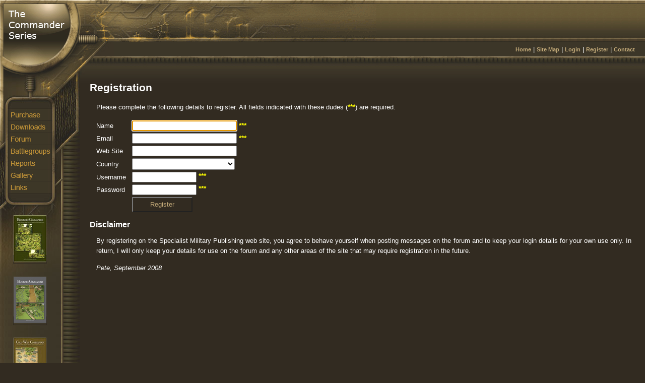

--- FILE ---
content_type: text/html; charset=utf-8
request_url: http://futurewar-commander.com/Content/Security/Register.aspx?ReturnUrl=%2FContent%2FSecurity%2FDefault.aspx%3FReturnUrl%3D%252FDefault.aspx
body_size: 5611
content:

<!DOCTYPE html PUBLIC "-//W3C//DTD XHTML 1.0 Transitional//EN" "http://www.w3.org/TR/xhtml1/DTD/xhtml1-transitional.dtd">
<html xmlns="http://www.w3.org/1999/xhtml" xml:lang="en" lang="en">
<head>
  
  <title> Register</title>

  
  <meta http-equiv="X-UA-Compatible" content="IE=Edge" />
  <meta name="description" content="Blitzkrieg Commander (WW2 1936-45), Cold War Commander (Modern 1946+) and Future War Commander (Future) Tabletop Wargame Rules" />
  <meta name="keywords" content="Wargames, Wargaming Rules, Fast Play Rules, Miniatures, WW2, World War II, World War Two, Cold War, Arab-Israeli War, Tabletop Wargaming, Blitzkrieg Commander, Cold War Commander, Future War Commander, BKC, CWC, FWC, World War II Miniatures Game, Warmaster, Warmaster WW2, Sci-Fi Rules" />
  <meta name="copyright" content="The Commander Series, 2025" />
  <meta name="author" content="Peter Andrew Jones" />
  <meta name="rating" content="general" />
  <meta name="robots" content="index,follow" />
  <meta name="robots" content="all" />
  <meta name="url" content="http://www.specialist-military-publishing.com/" />
  <meta http-equiv="Content-Language" content="en-GB" />
  <meta http-equiv="Expires" content="0" />
  <meta http-equiv="Last-Modified" content="0" />
  <meta http-equiv="Cache-Control" content="no-cache, must-revalidate" />
  <meta http-equiv="Content-Type" content="text/html; charset=utf-8" />
  <meta http-equiv="Window-Target" content="_top" />
  <script type="text/javascript"><!--
    if (top.location != self.location) top.location.replace(self.location);
  // --></script>
  <link rel="shortcut icon" href="/images/various/smp.ico" />

  <script type="text/javascript" src="/Scripts/Web.js"></script>
  <link rel="stylesheet" type="text/css" media="screen" href="/Styles/Screen.css" />
  <link rel="stylesheet" type="text/css" media="screen" href="/Styles/Screen-Dark.css" />
  <link rel="stylesheet" type="text/css" media="print" href="/Styles/Print.css" />
  
  
  <script type="text/javascript" src="/Scripts/Validation.js"></script>
  <script type="text/javascript" src="/Scripts/Security.js"></script>

</head>

<body>

  <form name="MainForm" method="post" action="./Register.aspx?ReturnUrl=%2fContent%2fSecurity%2fDefault.aspx%3fReturnUrl%3d%252FDefault.aspx" id="MainForm" onsubmit="return ValidateRegistration();">
<input type="hidden" name="__VIEWSTATE" id="__VIEWSTATE" value="SexD4Rp1vjCsyi95rl7hXp1rHk07pLiARyTlYV170TqWKUp/qTuEujz6B4Wy8OE831uVnX1BSaq3Jj8LlVmSc5lKdSQ=" />


<script src="/ScriptResource.axd?d=D9drwtSJ4hBA6O8UhT6CQlFNIwxUcb7aQYzOcyYTd_gczRmWjXVY_JOkQ0GBMsuS-yU18Ihm2RfsR6cF5UNRd5pDdQOucxg5YoIMnHQyWBJWyAomOqr-5QvvRNxo70Q_Niat9JYT97Nn9jAQiwqz8to0u-s1&amp;t=13798092" type="text/javascript"></script>
<script type="text/javascript">
//<![CDATA[
if (typeof(Sys) === 'undefined') throw new Error('ASP.NET Ajax client-side framework failed to load.');
//]]>
</script>

<script src="../../WebServices/Security.asmx/jsdebug" type="text/javascript"></script>
<input type="hidden" name="__VIEWSTATEGENERATOR" id="__VIEWSTATEGENERATOR" value="BD781691" />

  <a id="Top"></a>

  <div id="MainContent">

  <table style="width:100%;" class="LayoutTable">
  
    <!--HEADER START-->
    <tr>
	    <td colspan="3">
		    <table style="width:100%;" class="LayoutTable" id="LayoutTable1">
		      <tr>
		      
			      <td rowspan="3"><img src="/Images/Artwork/Logo.jpg" alt="" style="width:227px;height:148px;" /></td>
		      
			      <td style="width:100%;background-image:url('/Images/Artwork/a3.jpg');background-repeat:repeat-x;"><img id="Animation" src="/Images/Artwork/Static.gif" alt="" style="width:520px;height:84px;" /></td>
		      </tr>
		      <tr>
			      <td style="background-image:url('/Images/Artwork/a4.jpg');background-repeat:repeat-x;">
				      <table style="width:100%;" class="LayoutTable">
				      <tr>
					      <td><img src="/Images/Artwork/a4.jpg" alt="" style="width:25px;height:27px;" /></td>
					      <td id="TopLinks">
						      <a href="/default.aspx" class="TopLinks">Home</a>&nbsp;|&nbsp;<a href="/Content/SiteMap.aspx" class="TopLinks">Site Map</a>&nbsp;|&nbsp;<a href="/Content/Security/Default.aspx?ReturnUrl=%2fContent%2fSecurity%2fRegister.aspx%3fReturnUrl%3d%252FContent%252FSecurity%252FDefault.aspx%253FReturnUrl%253D%25252FDefault.aspx" class="TopLinks">Login</a>&nbsp;|&nbsp;<a href="/Content/Security/Register.aspx?ReturnUrl=%2fContent%2fSecurity%2fRegister.aspx%3fReturnUrl%3d%252FContent%252FSecurity%252FDefault.aspx%253FReturnUrl%253D%25252FDefault.aspx" class="TopLinks">Register</a>&nbsp;|&nbsp;<a href="/Content/Contact/default.aspx" class="TopLinks">Contact</a>
					      </td>
				      </tr>
				      </table>
			      </td>
		      </tr>
		      <tr>
			      <td style="background-image:url('/Images/Artwork/a5.jpg');background-repeat:repeat-x;"><img src="/Images/Artwork/a5.jpg" style="width:66px;height:37px;" alt="" /></td>
		      </tr>
		    </table>
	    </td>
    </tr>
    <!--HEADER END-->

    <!--MIDDLE START-->
    <tr>
	    <td style="vertical-align:top;background-image:url('/Images/Artwork/a96.jpg');background-repeat:repeat-y;">

        
        <!--MENU START-->
	      <table style="width:126px;" class="LayoutTable">
		      <tr>
			      <td colspan="3"><img src="/Images/Artwork/a6.jpg" style="width:126px;height:68px;" alt="" /></td>
		      </tr>
		      <tr>
			      <td rowspan="13"><img src="/Images/Artwork/a24.jpg" style="width:16px;height:167px;" alt="" /></td>
			      <td><a href="/Content/Purchase/default.aspx" onmouseover="changeImage('Menu1', '1b.jpg');"  onfocus="changeImage('Menu1', '1b.jpg');" onmouseout="changeImage('Menu1', '1a.jpg');" onblur="changeImage('Menu1', '1a.jpg');"><img id="Menu1" src="/Images/Artwork/Menu/1a.jpg" class="MenuItem" alt="Purchase" /></a></td>
			      <td rowspan="13"><img src="/Images/Artwork/a27.jpg" style="width:22px;height:167px;" alt="" /></td>
		      </tr>
		      <tr>
		        <td><img src="/Images/Artwork/a31.jpg" style="width:88px;height:1px;" alt="" /></td>
		      </tr>
		      <tr>
			      <td><a href="/Content/Downloads/default.aspx" onmouseover="changeImage('Menu2', '2b.jpg');" onfocus="changeImage('Menu2', '2b.jpg');" onmouseout="changeImage('Menu2', '2a.jpg');" onblur="changeImage('Menu2', '2a.jpg');"><img id="Menu2" src="/Images/Artwork/Menu/2a.jpg" class="MenuItem" alt="Downloads" /></a></td>
			    </tr>
		      <tr>
		        <td><img src="/Images/Artwork/a31.jpg" style="width:88px;height:1px;" alt="" /></td>
		      </tr>
		      <tr>
			      <td><a href="/Content/Forum/default.aspx" onmouseover="changeImage('Menu3', '3b.jpg');" onfocus="changeImage('Menu3', '3b.jpg');" onmouseout="changeImage('Menu3', '3a.jpg');" onblur="changeImage('Menu3', '3a.jpg');"><img id="Menu3" src="/Images/Artwork/Menu/3a.jpg" class="MenuItem" alt="Forum" /></a></td>
		      </tr>
		      <tr>
		        <td><img src="/Images/Artwork/a31.jpg" style="width:88px;height:1px;" alt="" /></td>
		      </tr>
		      <tr>
			      <td><a href="/Content/Battlegroups/default.aspx" onmouseover="changeImage('Menu4', '4b.jpg');" onfocus="changeImage('Menu4', '4b.jpg');" onmouseout="changeImage('Menu4', '4a.jpg');" onblur="changeImage('Menu4', '4a.jpg');"><img id="Menu4" src="/Images/Artwork/Menu/4a.jpg" class="MenuItem" alt="Battlegroups" /></a></td>
		      </tr>
		      <tr>
		        <td><img src="/Images/Artwork/a31.jpg" style="width:88px;height:1px;" alt="" /></td>
		      </tr>
		      <tr>
			      <td><a href="/Content/Reports/default.aspx" onmouseover="changeImage('Menu5', '5b.jpg');" onfocus="changeImage('Menu5', '5b.jpg');" onmouseout="changeImage('Menu5', '5a.jpg');" onblur="changeImage('Menu5', '5a.jpg');"><img id="Menu5" src="/Images/Artwork/Menu/5a.jpg" class="MenuItem" alt="Reports" /></a></td>
		      </tr>
		      <tr>
		        <td><img src="/Images/Artwork/a31.jpg" style="width:88px;height:1px;" alt="" /></td>
		      </tr>
		      <tr>
			      <td><a href="/Content/Gallery/default.aspx" onmouseover="changeImage('Menu6', '6b.jpg');" onfocus="changeImage('Menu6', '6b.jpg');" onmouseout="changeImage('Menu6', '6a.jpg');" onblur="changeImage('Menu6', '6a.jpg');"><img id="Menu6" src="/Images/Artwork/Menu/6a.jpg" class="MenuItem" alt="Gallery" /></a></td>
		      </tr>
		      <tr>
		        <td><img src="/Images/Artwork/a31.jpg" style="width:88px;height:1px;" alt="" /></td>
		      </tr>
		      <tr>
			      <td><a href="/Content/Links/default.aspx" onmouseover="changeImage('Menu7', '7b.jpg');" onfocus="changeImage('Menu7', '7b.jpg');" onmouseout="changeImage('Menu7', '7a.jpg');" onblur="changeImage('Menu7', '7a.jpg');"><img id="Menu7" src="/Images/Artwork/Menu/7a.jpg" class="MenuItem" alt="Links" /></a></td>
		      </tr>
		      <tr>
			      <td colspan="3"><img src="/Images/Artwork/a48.jpg" style="width:126px;height:44px;" alt="" /></td>
		      </tr>
        </table>
        <!--MENU END-->
        

        
	      <table style="width:126px;background-image: url('/Images/Artwork/a96.jpg'); background-repeat: repeat-y;" class="LayoutTable">
	        <tr>
		        <td style="background-image:url('/Images/Artwork/a49.jpg');background-repeat:no-repeat;height:132px;vertical-align:top;">
			        <table style="width:100%;" class="LayoutTable">
			          <tr>
				          <td><img src="/Images/Artwork/spacer.gif" style="width:8px;height:1px;" alt="" /></td>
				          <td style="width:100%;text-align:left;padding-left:18px;" id="Publications">
                     <div class="Menu-Book"><a href="/default.aspx?Area=BKCI"><img src="/Images/Publications/BKC/bkc-small.jpg" alt="Blitzkrieg Commander" title="Blitzkrieg Commander" class="BookImageSmall" /></a></div>
                     <div class="Menu-Book"><a href="/default.aspx?Area=BKC"><img src="/Images/Publications/BKC-II/bkc-small.jpg" alt="Blitzkrieg Commander II" title="Blitzkrieg Commander II" class="BookImageSmall" /></a></div>
                     <div class="Menu-Book"><a href="/default.aspx?Area=CWC"><img src="/Images/Publications/CWC/cwc-small.jpg" alt="Cold War Commander" title="Cold War Commander" class="BookImageSmall" /></a></div>
                     <div class="Menu-Book"><a href="/default.aspx?Area=FWC"><img src="/Images/Publications/FWC/fwc-small.jpg" alt="Future War Commander" title="Future War Commander" class="BookImageSmall" /></a></div>
                     <div class="Menu-6PzDiv"><a href="/Content/6.Pz/default.aspx"><img src="/Images/6.Pz/6Pz-Insignia.gif" alt="6th Panzer Division" title="6th Panzer Division" style="width:65px;height:32px;" /></a></div>
                     <br />
				          </td>
			          </tr>
			        </table>
		        </td>
	        </tr>
	      </table>
        
        
	      </td>
	      
	      <td style="vertical-align:top;background-image:url('/Images/Artwork/a40.jpg'); background-repeat: repeat-y;"><img src="/Images/Artwork/a99.jpg" alt="" style="width:32px;height:150px;" /></td>
	      
	      <td style="width:100%;height:100%;vertical-align:top;background-image: url('/Images/Artwork/a8.jpg');">
		      <table style="width:100%;height:100%;background-image: url('/Images/Artwork/a7.jpg'); background-repeat: repeat-x;" class="LayoutTable">
		      <tr>
			      <td style="padding-left:20px;vertical-align:top;">
              <div id="PageContent">
                

  

  <h1>Registration</h1>

  <script type="text/javascript"><!--    //
    function EmailExists() {
      var f = document.forms[0];
      SMP.WebServices.Security.EmailExists(f.EmailTextBox.value, OnSuccessEmail);
    }
    function UsernameExists() {
      var f = document.forms[0];
      if (ValidateUsername()) {
        SMP.WebServices.Security.UsernameExists(f.UsernameTextBox.value, OnSuccessUsername);
      }
    }
    function OnSuccessEmail(result) {
      var f = document.forms[0];
      if (result != '') {
        alert(result);
        f.EmailTextBox.value = '';
        f.EmailTextBox.focus();
      }
    }
    function OnSuccessUsername(result) {
      var f = document.forms[0];
      if (result != '') {
        alert(result);
        f.UsernameTextBox.value = '';
        f.UsernameTextBox.focus();
      }
    }
  --></script>

  <div id="MessagePanel">
	
    <p>Please complete the following details to register. All fields indicated with these dudes (<span class="Required">***</span>) are required.</p>
  
</div>

  

  <div id="RegistrationPanel" class="RegistrationPanel">
	
    <input type="hidden" id="Verification" name="Verification" value="" />
    <table id="RegistrationContainer">
	    <tr>
		    <td>Name</td>
		    <td>&nbsp;</td>
		    <td><input name="_ctl0:SmpBody:NameTextBox" type="text" maxlength="50" id="NameTextBox" /> <span class="Required">***</span></td>
	    </tr>
	    <tr>
		    <td>Email</td>
		    <td>&nbsp;</td>
		    <td><input name="_ctl0:SmpBody:EmailTextBox" type="text" maxlength="50" id="EmailTextBox" onblur="EmailExists();" /> <span class="Required">***</span></td>
	    </tr>
	    <tr>
		    <td>Web Site</td>
		    <td>&nbsp;</td>
		    <td><input name="_ctl0:SmpBody:WebSiteTextbox" type="text" maxlength="50" id="WebSiteTextbox" /></td>
	    </tr>
	    <tr>
		    <td>Country</td>
		    <td>&nbsp;</td>
		    <td><select name="_ctl0:SmpBody:CountryDropDownList" id="CountryDropDownList">
		<option value=""></option>
		<option value="55">Argentina</option>
		<option value="7">Australia</option>
		<option value="17">Austria</option>
		<option value="10">Belgium</option>
		<option value="57">Brazil</option>
		<option value="15">Canada</option>
		<option value="56">Catalonia</option>
		<option value="54">Chile</option>
		<option value="66">Confederacy</option>
		<option value="63">Czech Republic</option>
		<option value="19">Denmark</option>
		<option value="30">Earth</option>
		<option value="60">England</option>
		<option value="61">Ethiopia</option>
		<option value="11">Finland</option>
		<option value="32">Flanders</option>
		<option value="5">France</option>
		<option value="3">Germany</option>
		<option value="20">Greece</option>
		<option value="13">Hong Kong</option>
		<option value="21">Ireland</option>
		<option value="6">Italy</option>
		<option value="14">Japan</option>
		<option value="22">Luxembourg</option>
		<option value="23">Malaysia</option>
		<option value="24">Malta</option>
		<option value="45">Mexico</option>
		<option value="8">New Zealand</option>
		<option value="64">Northern Ireland</option>
		<option value="25">Norway</option>
		<option value="31">Poland</option>
		<option value="26">Portugal</option>
		<option value="28">Russia</option>
		<option value="59">Scotland</option>
		<option value="65">Sea</option>
		<option value="27">Singapore</option>
		<option value="29">South Africa</option>
		<option value="4">Spain</option>
		<option value="12">Sweden</option>
		<option value="16">Switzerland</option>
		<option value="35">Thailand</option>
		<option value="9">The Netherlands</option>
		<option value="1">United Kingdom</option>
		<option value="2">United States</option>
		<option value="58">Wales</option>

	</select></td>
	    </tr>
	    <tr>
		    <td>Username</td>
		    <td>&nbsp;</td>
		    <td><input name="_ctl0:SmpBody:UsernameTextBox" type="text" maxlength="20" id="UsernameTextBox" onblur="UsernameExists();" /> <span class="Required">***</span></td>
	    </tr>
	    <tr>
		    <td>Password</td>
		    <td>&nbsp;</td>
		    <td><input name="_ctl0:SmpBody:PasswordTextBox" type="password" maxlength="20" id="PasswordTextBox" /> <span class="Required">***</span></td>
	    </tr>
	    <tr>
		    <td colspan="2">&nbsp;</td>
		    <td><input class="Button" type="submit" id="RegisterButton" value=" Register " /></td>
	    </tr>
    </table>
    <h2>Disclaimer</h2>
    <p>By registering on the Specialist Military Publishing web site, you agree to behave yourself when posting messages on the forum and to keep your login details for your own use only. In return, I will only keep your details for use on the forum and any other areas of the site that may require registration in the future.</p>
    <p class="Signature">Pete, September 2008</p>
    <script type="text/javascript">
      document.getElementById('NameTextBox').focus();
    </script>
  
</div>


                </div>
              <div style="width:640px;">&nbsp;</div>
		        </td>
	        </tr>
        </table>		
       </td>
      </tr>
      <!--MIDDLE END-->

      
      <!--FOOTER START-->
      <tr>
	      <td colspan="3">
		      <table style="width:100%;" class="LayoutTable">
		      <tr>
			      <td rowspan="2"><img src="/Images/Artwork/a59.jpg" alt="" style="width:158px;height:72px;" /></td>
			      <td colspan="3" style="width:100%;background-image: url('/Images/Artwork/a8.jpg');"><img src="/Images/Artwork/spacer.gif" style="height:37px;" alt="" /></td>
		      </tr>
		      <tr>
			      <td rowspan="2" style="vertical-align:top;"><img src="/Images/Artwork/a60.jpg" alt="" style="width:29px;height:35px;" /></td>
			      <td colspan="1" style="vertical-align:top;background-image: url('/Images/Artwork/a93.jpg'); background-repeat: repeat-x;"><img src="/Images/Artwork/a61.jpg" alt="" style="width:167px;height:35px;" /></td>
		      </tr>
		      <tr>
			      <td colspan="2"><img src="/Images/Artwork/a66.jpg" alt="" style="width:187px;height:19px;" /></td>
			      <td id="BottomRow" style="width:100%;text-align:right;padding-right:20px;background-image: url('/Images/Artwork/a66.jpg'); background-repeat: repeat-x;">Copyright &copy; 2025 Pendraken Miniatures. All Rights Reserved.</td>
		      </tr>
		      </table>
	      </td>
      </tr>
      <!--FOOTER END-->
      

    </table>
    
    </div>

    </form>

  <script type="text/javascript">
    Url = 'http://www.blitzkrieg-commander.com/';
    PreloadImages();
  </script>

  </body>

  </html>


--- FILE ---
content_type: text/css
request_url: http://futurewar-commander.com/Styles/Screen.css
body_size: 1932
content:
.LayoutTable{ border-collapse:collapse; border-width:0px; padding:0px;}.LayoutTable td{ padding:0px;}.Button{ padding:3px; height:30px;}.Button:hover { cursor:pointer;}.Required { font-weight:bold; font-size:14px;}.note{ font-style:italic; font-size:10pt;}#PurchaseContainer{ border-collapse:separate; padding-right:10px; width:99%;}#PurchaseContainer .Hdr1 { text-align:center;}#PurchaseContainer .Hdr2 { text-align:left;}#PurchaseContainer .Hdr3 { text-align:center;}#PurchaseContainer .Hdr4 { text-align:center;}#PurchaseContainer td{ padding:5px; vertical-align:top;}#PurchaseContainer .Col1{ width:65px; height:92px;}#PurchaseContainer .Col2{ text-align:left;}#PurchaseContainer .Col3{ text-align:center;}#PurchaseContainer .Col4{ text-align:center;}#PurchaseDetailsContainer{ padding-left:10px; width:99%}#PurchaseDetailsContainer .Col1{ text-align:left; padding-top:12px; padding-bottom:6px; padding-left:6px;}#PurchaseDetailsContainer .Col2{ text-align:right; padding-top:12px; padding-bottom:6px; padding-right:6px;}#PostalContainer .Shipping{ font-weight:bold; text-align:left;}#PostalContainer .PostalTimes{ padding:6px; vertical-align:middle;}.OrderProducts { font-weight:bold;}.ProductName{ font-weight:bold;}#OrderTotal{ font-weight:bold;}.ValidationMessage{ font-weight:bold;}.Lulu{ width:99px; height:140px;  border-style:solid; border-width:1px;}.MakePayment { font-weight:bold;}#PaymentButtonContainer { padding-left:10px;}#MakePaymentButton{ width:140px; }#PurchaseButton{ width:180px; }#PaymentNote{ font-weight:bold; }#DownloadsContainer{ border-collapse:separate; min-width:900px; }#DownloadsContainer td{ padding-bottom:0.5em;}#DownloadsContainer .Hdr1{text-align:left;text-decoration:underline;}#DownloadsContainer .Hdr2{text-align:left;text-decoration:underline;}#DownloadsContainer .Hdr3{text-align:right;text-decoration:underline;}#DownloadsContainer .Hdr4{text-align:right;text-decoration:underline;}#DownloadsContainer .Hdr5{text-align:right;text-decoration:underline;}#DownloadsContainer .Col1{text-align:left;}#DownloadsContainer .Col2{text-align:left;}#DownloadsContainer .Col3{text-align:right;}#DownloadsContainer .Col4{text-align:right;}#DownloadsContainer .Col5{text-align:right;}#ContactContainer{ margin-left:10px; border-collapse:separate; padding:0px;}#ContactContainer td{ padding-top:3px; padding-left:30px; font-weight:bold;}#ContactButtonContainer{ text-align:left;}#ContactButton{ width:140px;}#MessageHeader{ vertical-align:top; }#Message{ vertical-align:top; }#ContactContainer #NameTextBox{ width:120px; }#ContactContainer #EmailTextBox{ width:240px; }#ReportsContainer{ border-collapse:separate; width:100%;}#ReportsContainer td{ padding-bottom:0.5em;}#ReportsContainer .Hdr1{ text-align:left; text-decoration:underline;}#ReportsContainer .Hdr2{ text-align:right; text-decoration:underline;}#ReportsContainer .Hdr3{ text-align:left; text-decoration:underline;}#ReportsContainer .Col1{ text-align:right; width:40px;}#ReportsContainer .Col2{ text-align:left;}#ReportsContainer .Col3{ text-align:right;}#ReportsContainer .Col4{ text-align:left;}#ReportContainer{ border-collapse:separate;}.Thumbnail{border-style:solid;border-width:1px;}#GalleryContainer{ border-collapse:separate; margin-left:10px;}#GalleryContainer tr td { padding:3px;}.GalleryPic{ text-align:center; vertical-align:middle;border-style:solid;border-width:1px;}.GalleryNav{ text-align:right; font-size:9pt;}.ProfileMessage{ text-align:center;}.ProfileStat{ font-size:10pt; text-align:left; vertical-align:top;}.Signature{ font-style:italic;}#ProfileContainer, #AdminProfileContainer, #DetailsContainer, #RegistrationContainer, #LoginContainer{ border-collapse:separate; text-align:left; margin-left:10px;}#ProfileContainer td, #AdminProfileContainer td, #DetailsContainer td, #RegistrationContainer td, #LoginContainer td{ padding:1px;}#UsernameTD{ width:100px; }#LoginContainer #Cookies{ vertical-align:top; padding-left:15px; padding-right:10px;}#LoginButtonTD{ text-align:left;}#LoginLinksTD{ text-align:left; vertical-align:top;}#LoginButton{ width:90px;}#RegisterButton{ width:120px;}#DetailsSpacer{ width:20px;}#EmailTextBox{ width:200px;}#DetailsButtonTD{ text-align:left;}#DetailsButton{ width:140px;}#MemberSpacer{ width:20px;}#SaveProfileTD{ text-align:left;}#SaveProfileButton{ width:120px;}#OrderHistoryContainer{ text-align:left;}#OrderHistoryContainer td { padding:3px; padding-right:6px;}#NameTextBox{ width:200px; }#EmailTextBox{ width:200px; }#WebSiteTextbox{ width:200px; }#UsernameTextBox{ width:120px; vertical-align:top; }#PasswordTextBox{ width:120px; vertical-align:top; }#CountryDropDownList{ width:204px;  height:23px;}#WebSiteStyleDropDownList{ width:204px;  height:23px;}#SiteMap li{ padding-top:4px;}#SiteMap a{ font-size:10pt;}#SiteMap a:hover{ font-size:10pt; padding-top:4px;}#Publications a{border-style:solid;border-width:1px;}#Publications a:hover{border-style:solid;border-width:1px;}.BookCover { float:left;margin-left:1em;margin-bottom:1em;margin-right:2em;border-style:solid;border-width:1px; width:175px; height:248px;}.BookPages { float:right;margin-left:1em;margin-right:1em;border-style:none;}.MainFeatures { margin-bottom:0.25em; }.BattleImage{ border-style:solid; border-width:2px; width:780px;}#BattleImage {border-style:solid;border-width:1px; width:600px;}#LatestActivityContainer{ border-collapse:separate; margin-right:10px;}#LatestActivityContainer td{ padding:2px; font-size:10pt;}#LatestActivityContainer .UpdatesCol1{ text-align:left; vertical-align:bottom;}#LatestActivityContainer .UpdatesCol2{ width:90px; text-align:right;}#LatestActivityContainer .UpdateCol1{ padding-left:20px; vertical-align:top;}#LatestActivityContainer .UpdateCol2{ width:90px; text-align:right;}#LatestActivityContainer .TopicsCol1{ vertical-align:bottom;}#LatestActivityContainer .TopicsCol2{ text-align:right;}#LatestActivityContainer .ForumTopicCol1{ text-align:left; padding-left:20px;}#LatestActivityContainer .ForumTopicCol2{ width:90px; text-align:right;}#UpdatesLink { padding-left:20px; }#AdminContainer{ border-collapse:separate; text-align:center; width:600px; margin-left:50px; margin-left:auto; margin-right:auto; width:auto; }.AdminPanel{ text-align:left;}.AdminMessage{ text-align:center; font-weight:normal;}.AdminFooter{ text-align:center;}#AdminStatsContainer{ border-collapse:separate; text-align:left;}#AdminStatsContainer td{ padding:2px;}#AdminStatsContainer .StatHeader{ text-decoration:underline; text-align:left; font-size:10pt; font-weight:bold;}#AdminStatsContainer .Stat{ text-align:left;}#AdminMemberPostsContainerTD{ vertical-align:top; }#AdminMemberPostsContainer { border-collapse:separate; margin-left:60px;}#AdminMemberPostsContainer td { padding:2px;}#AdminMemberPostsContainer .Hdr1{ text-align:left; }#AdminMemberPostsContainer .Hdr2{ text-align:left; }#AdminMemberPostsContainer .Hdr3{ text-align:left; }#AdminMemberPostsContainer .Hdr4{ text-align:left; }#AdminContainer #AdminButtons{ padding-top:12px; text-align:center; }#AdminContainer #TitlePanel, #AdminContainer #ForumPanel, #AdminContainer #AdminPanel{ padding-bottom:3px;}#LinksContainer{ border-collapse:separate; margin-left:10px;}#LinksContainer td{ padding-bottom:0.5em;}

--- FILE ---
content_type: text/css
request_url: http://futurewar-commander.com/Styles/Screen-Dark.css
body_size: 1200
content:
body{margin:0px;padding:0px;border:0px; color:#C3AA79; background-color:#322B21; font-family:Verdana,Arial,Sans-Serif;}hr { border-width:1px; border-style:solid; border-color:#322B21; }h1{ font-size:16pt;}h2{ font-size:12pt;}h3{ font-size:10pt;}p{ color:#FFFFFF; margin-left:1em; margin-right:2em; text-align:justify; line-height:1.5em; font-size:10pt;}th{ font-size:10pt; color:#FFFFFF;}td{ font-size:10pt; color:#FFFFFF; margin-left:1em; margin-right:2em;}a { color:#C3AA79; background-color:transparent; text-decoration:underline;}a:hover { color:#FFFFFF; background-color:transparent; text-decoration:none;}li{ color:#FFFFFF; margin-bottom:0.5em;}img { border-style:none;}.Button{ color:#C3AA79; background-color:#322B21;}.Button:hover { color:#FFFFFF;}.Required { color:#FFFF00;}.Regular { color:#FFFFFF;}.note{ color:#C3AA79;}#PurchaseContainer .Hdr1 { color:#C3AA79;}#PurchaseContainer .Hdr2 { color:#C3AA79;}#PurchaseContainer .Hdr3 { color:#C3AA79;}#PurchaseContainer .Hdr4 { color:#C3AA79;}#PurchaseContainer td{ background-color:#453d2A;}#PostalContainer .PostalTimes{ color:#FFFFFF; background-color:#C3AA79;}.OrderProducts { color:#C3AA79; }.ProductName{ color:#C3AA79;}.ValidationMessage{ color:#FFFF00;}.Lulu{ border-color:#FFFFFF;}.MakePayment { color:#C3AA79;}#PaymentNote{ color:#FFFF00;}#DownloadsContainer td{}#ContactContainer{ background-image:url(../../Images/Various/Postcard.jpg); background-repeat:no-repeat; width:600px; height:465px; padding-top:160px;}#ContactContainer td{ color:#4E432F;}.Thumbnail{ border-color:#C3AA79;}.GalleryPic{ background-color:#4E432F; color:#FFFFFF; border-color:#C3AA79;}.ProfileStat{ color:#917f5a; background-color:transparent;}#OrderHistoryContainer td { background-color:#322B21;}#OrderHistoryContainer tr #HeaderRow{ background-color:transparent;}#Publications a{border-color:#322B21;}#Publications a:hover{ border-color:#c19236;}.BookCover { border-color:#C3AA79;}.BattleImage{ border-color:#C3AA79;}#BattleImage { border-color:#C3AA79;}#AdminStatsContainer .Title{ background-color:#453d2A; color:#917f5a;}#AdminStatsContainer .Stat{ background-color:#453d2A; color:#FFFFFF;}#AdminStatsContainer .Poster{ background-color:#453d2A; color:#FFFFFF;}#TopLinks { padding-right:20px; text-align:right;}.TopLinks { font-size:11px; font-weight: bold;}a.TopLinks{ text-decoration:none;}a:hover.TopLinks { text-decoration:none; color:#FFFFFF; }#BottomRow { color:#C3AA79;  font-size:8pt;}.MenuItem{width:88px;height:23px;}.BookImageSmall{ width:65px; height:92px; }.Menu-Book { margin-bottom:2em;}#BookPagesBKC { float:right;margin-left:1em;margin-right:1em;border-style:none;width:350px;height:350px;background-image:url(../../images/publications/bkc/pages-dark.jpg);}#BookPagesBKCII { float:right;margin-left:1em;margin-right:1em;border-style:none;width:350px;height:350px;background-image:url(../../images/publications/bkc-ii/pages-dark.jpg);}#BookPagesCWC { float:right;margin-left:1em;margin-right:1em;border-style:none;width:350px;height:350px;background-image:url(../../images/publications/cwc/pages-dark.jpg);}#BookPagesFWC { float:right;margin-left:1em;margin-right:1em;border-style:none;width:350px;height:350px;background-image:url(../../images/publications/fwc/pages-dark.jpg);}#TopLinks { padding-right:20px; text-align:right;}.TopLinks { font-size:11px; font-weight: bold;}a.TopLinks{ text-decoration:none;}a:hover.TopLinks { text-decoration:none;}#BottomRow { font-size:8pt;}.MenuItem{width:88px;height:23px;}.BookImageSmall{ width:65px; height:92px; }.Menu-Book { margin-bottom:2em;}#AccessContainer .Title{ color:#917f5a;}#AccessContainer .Stat{ color:#FFFFFF;}

--- FILE ---
content_type: text/css
request_url: http://futurewar-commander.com/Styles/Print.css
body_size: 432
content:
body, p, th, td, ol, ul { background-color:#ffffff;  color:#000000;  font-size:12pt;  font-family:Georgia, Serif; font-weight:normal; margin-left:15px; margin-right:15px;}h1 { font-size:24pt; text-align:left;}h2 { font-size:18pt; text-align:left;}h3 { font-size:15pt; text-align:left;}th{ text-align:left;text-decoration:underline;}a:link, a:visited {background-color:#ffffff;color:#000000; font-size:12pt; font-weight:normal;text-decoration:underline;}img { display:none;}#MainContent { width:auto;border:0;padding:0;float:none;margin:5%; }#TopLinks, #LayoutTable1, #LayoutTable2, #LayoutTable3{ display:none; }

--- FILE ---
content_type: application/x-javascript
request_url: http://futurewar-commander.com/Scripts/Security.js
body_size: 645
content:
function ValidateLogin() { var f = document.forms[0]; if (JSTrim(f.UsernameTextBox.value) == '') { alert('Please enter your username.'); f.UsernameTextBox.focus(); return false; } if (JSTrim(f.PasswordTextBox.value) == '') { alert('Please enter your password.'); f.PasswordTextBox.focus(); return false; } return true;}function ValidateLoginDetails() { var f = document.forms[0]; if (JSTrim(f.EmailTextBox.value) == '') { alert('Please enter your e-mail address.'); f.EmailTextBox.focus(); return false; } if (!IsEmail(f.EmailTextBox.value)) { f.EmailTextBox.focus(); return false; } return true;}function UpdateProfile() { var f = document.forms[0]; if (JSTrim(f.UsernameTextBox.value) == '') { alert('Please enter a username.'); f.UsernameTextBox.focus(); return false; } if (JSTrim(f.PasswordTextBox.value) == '') { alert('Please enter a password.'); f.PasswordTextBox.focus(); return false; } if (JSTrim(f.NameTextBox.value) == '') { alert('Please enter your real name.'); f.NameTextBox.focus(); return false; } for (var x = 0; x < f.CountryDropDownList.length; x++) { if (f.CountryDropDownList[x].selected) { break; } } if (f.CountryDropDownList[x].value == '') { alert('Please select a country from the list.'); f.CountryDropDownList.focus(); return false; } if (JSTrim(f.EmailTextBox.value) == '') { alert('Please enter an email address.'); f.EmailTextBox.focus(); return false; } if (!IsEmail(f.EmailTextBox.value)) { f.EmailTextBox.focus(); return false; } return true;}function ValidateRegistration() { var f = document.forms[0]; if (JSTrim(f.NameTextBox.value) == '') { alert('Please enter your name.'); f.NameTextBox.focus(); return false; } if (JSTrim(f.EmailTextBox.value) == '') { alert('Please enter your e-mail address.'); f.EmailTextBox.focus(); return false; } if (!IsEmail(f.EmailTextBox.value)) { f.EmailTextBox.focus(); return false; } if ((JSTrim(f.UsernameTextBox.value) == '') || (JSTrim(f.UsernameTextBox.value).length < 6)) { alert('Please enter a username of at least 6 characters.'); f.UsernameTextBox.focus(); return false; } if ((JSTrim(f.PasswordTextBox.value) == '') || (JSTrim(f.PasswordTextBox.value).length < 6)) { alert('Please enter a password of at least 6 characters.'); f.PasswordTextBox.focus(); return false; } return true;}function ValidateUsername() { var f = document.forms[0]; if ((JSTrim(f.UsernameTextBox.value) == '') || (JSTrim(f.UsernameTextBox.value).length < 6)) { alert('Please enter a username of at least 6 characters.'); f.UsernameTextBox.focus(); return false; } return true;}

--- FILE ---
content_type: application/x-javascript
request_url: http://futurewar-commander.com/Scripts/Validation.js
body_size: 1715
content:
var IsInvalid = false;  function Required(Value, Message){IsInvalid = false;var s = JSTrim(Value);if(s == ''){IsInvalid = true;if(Message == ''){ var Message = 'Please enter a value for the selected field.'; }alert(Message);return false;}return true;}function IsDate(Value){IsInvalid = false;var s = JSTrim(Value);if(s == ''){return true;}var d = new Date(s);if(isNaN(d)){IsInvalid = true;alert('Please enter a valid date.'); return false;}return true;}function IsNumeric(Value){IsInvalid = false;var s = JSTrim(Value);if(s == ''){return true;}if(isNaN(s)){IsInvalid = true;alert('Please enter a valid number.');return false;}return true;}function IsCurrency(Value){IsInvalid = false;var s = JSTrim(Value);if(s == ''){return true;}var c = '�1234567890.';var m = 'Please enter a valid currency.';for(var x = 0; x <= s.length; x++){if(c.indexOf(s.charAt(x)) == -1){IsInvalid = true;alert(m);return false;}}if((s.length > 0) && (s.indexOf('.') != -1)){if(CharCount(s, '.') > 1){IsInvalid = true;alert(m);return false;}}if((s.length > 0) && (s.indexOf('.') != -1)){if(s.indexOf('.') != s.length - 3){IsInvalid = true;alert(m);return false;}}if((s.length > 0) && (s.indexOf('�') != -1)){if(CharCount(s, '�') > 1){IsInvalid = true;alert(m);return false;}}if((s.length > 0) && (s.indexOf('�') != -1)){if(s.indexOf('�') > 0){IsInvalid = true;alert(m);return false;}}var t = s.substring(s.indexOf('.') + 1);if((s.indexOf('.') != -1) && (t.length > 2)){IsInvalid = true;alert(m);return false;}return true;}function IsTelephoneOrFax(Value, IsTelephone){IsInvalid = false;var s = JSTrim(Value);if(s == ''){return true;}var c = '1234567890-+(). ';var m = 'Please enter a valid ';m += IsTelephone == true ? 'telephone' : 'fax';m += ' number.';for(var x = 0; x <= s.length; x++){if(c.indexOf(s.charAt(x)) == -1){IsInvalid = true;alert(m);return false;}}if(s.length < 6){IsInvalid = true;alert(m);return false;}return true;}function IsValidImage(Value){var IsValid = true;var s = JSTrim(Value);if(s == ''){return true;}var c = '.gif';var d = '.jpg';var m = 'Only GIF and JPG files are supported.';if(s.indexOf(c) == -1){IsValid = false;}if(IsValid){return true;}IsValid = true;if(s.indexOf(d) == -1){IsValid = false;}if(!IsValid){alert(m);return false;}else{return true;}}function IsInRange(Value, Min, Max){IsInvalid = false;var ErrMsg = 'Incorrect parameter passed to function \'IsInRange\'.';var s = JSTrim(Value);if(s == ''){return true;}if(isNaN(s)){IsInvalid = true;alert('Please enter a valid number.');return false;}else{var x = Number(s);if(isNaN(Min) || (isNaN(Max))){IsInvalid = true;alert(ErrMsg);return false;}else{if((x < Min) || (x > Max)){IsInvalid = true;alert('Please enter a number between ' + Min + ' and ' + Max + '.');return false;}}}return true;}function IsPositive(Value){IsInvalid = false;var s = JSTrim(Value);if(s == ''){return true;}if(isNaN(s)){IsInvalid = true;alert('Please enter a valid number.');return false;}if(s <= 0){IsInvalid = true;alert('Please enter a positive number.');return false;}return true;}function IsNegative(Value){IsInvalid = false;var s = JSTrim(Value);if(s == ''){return true;}if(isNaN(s)){IsInvalid = true;alert('Please enter a valid number.');return false;}if(s >= 0){IsInvalid = true;alert('Please enter a negative number.');return false;}return true;}function IsEmail(Value){IsInvalid = false;var s = JSTrim(Value);if(s == ''){return true;}var m = 'Please enter a valid e-mail address.';var i = s.indexOf("@");if(i < 0){IsInvalid = true;alert(m);return false;}else{if((s.indexOf("@", i + 1) != -1) || (i == s.length - 1)){IsInvalid = true;alert(m);return false;}}i = s.indexOf(".");if(i < 0){IsInvalid = true;alert(m);return false;}else{i = s.lastIndexOf(".");if((i == s.length - 1) || (i == s.length - 2)){IsInvalid = true;alert(m);return false;}}return true;}function IsURL(Value){IsInvalid = false;var s = JSTrim(Value);if(s == ''){return true;}var m = 'Please enter a valid web site address.';var i = s.indexOf(".");if(i < 0){IsInvalid = true;alert(m);return false;}else{i = s.lastIndexOf(".");if((i == s.length - 1) || (i == s.length - 2)){IsInvalid = true;alert(m);return false;}}return true;}function IsValidDate(Day, Month, Year){if((Day == '') && (Month == '') && (Year == '')){ return true; }if((Day != '') && ((Month == '') || (Year == ''))){ return false; }if((Month != '') && (Year == '')){ return false; }if((Month == '') && (Year != '')){ return false; }if(((Month == 'April') || (Month == 'June') || (Month == 'September') || (Month == 'November')) && ((Day == 31))){ return false;}else if(Month == 'February'){if(Day != ''){if(((Year % 4 == 0) && (Year % 100 != 0)) || ((Year % 100 == 0) && (Year % 400 == 0))){if((Day == 30) || (Day == 31)){return false;}}else{if((Day == 29) || (Day == 30) || (Day == 31)){return false;}}}}return true;}function LimitWords(Value, Limit, FieldName){IsInvalid = false;var s = JSTrim(Value);if(s == ''){return true;}if(WordCount(s) > Limit){IsInvalid = true;alert('Please limit your ' + FieldName + ' to ' + Limit + ' words.'); return false;}return true;}function JSTrim(Text){if(Text == ''){return '';}var s = new String(Text);var l = Text.length;var Start = 0;var End = l;for(var x = 0; x < l; x++){if(s.charAt(x) == ' '){Start += 1;}else{break;}}for(var x = l - 1; x >= 0; x--){if(s.charAt(x) == ' '){End -= 1;}else{break;}}if(End == 0){End = l;}s = s.substring(Start, End);return s;}function JSTrim(Text){if((Text == '') || (Text == 'undefined')){return '';}var s = new String(Text);var l = Text.length;var Start = 0;var End = l;for(var x = 0; x < l; x++){if(s.charAt(x) == ' '){Start += 1;}else{break;}}for(var x = l - 1; x >= 0; x--){if(s.charAt(x) == ' '){End -= 1;}else{break;}}if(End == 0){End = l;}s = s.substring(Start, End);return s;}function WordCount(Text){var i = 1;var IsSpace = false;var s = new String(Text);if((s == 'undefined') || (s == '')){return 0;}for(var x = 0; x < s.length; x++){if(s.charAt(x) == ' '){if(IsSpace == false){i += 1;}IsSpace = true;}else{IsSpace = false;}}return i;}function CharCount(Text, Char){if((Text == '') || (Char == '')){return 0;}var i = 0;var s = new String(Text);for(var x = 0; x < Text.length; x++){if(s.charAt(x) == Char){i += 1;}}return i;}

--- FILE ---
content_type: application/x-javascript
request_url: http://futurewar-commander.com/Scripts/Web.js
body_size: 386
content:
var Url = '';var Path = 'Images/Artwork/Menu/';var Images = new Array();function PreloadImages() { if (document.images) { Images[0] = CreateImage(Url + Path + "1b.jpg"); Images[1] = CreateImage(Url + Path + "2b.jpg"); Images[2] = CreateImage(Url + Path + "3b.jpg"); Images[3] = CreateImage(Url + Path + "4b.jpg"); Images[4] = CreateImage(Url + Path + "5b.jpg"); Images[5] = CreateImage(Url + Path + "6b.jpg"); Images[6] = CreateImage(Url + Path + "7b.jpg");}}function CreateImage(s) { var i = new Image(); i.src = s;}function changeImage(Id, Image) { var e = document.getElementById(Id); if (e) { e.src = Url + Path + Image; }}function LoadAnimation() { var e = document.getElementById('Animation'); if (e) { e.src = Url + 'images/Artwork/Animation.gif'; }}

--- FILE ---
content_type: application/x-javascript; charset=utf-8
request_url: http://futurewar-commander.com/WebServices/Security.asmx/jsdebug
body_size: 1149
content:
Type.registerNamespace('SMP.WebServices');
SMP.WebServices.Security=function() {
SMP.WebServices.Security.initializeBase(this);
this._timeout = 0;
this._userContext = null;
this._succeeded = null;
this._failed = null;
}
SMP.WebServices.Security.prototype={
_get_path:function() {
 var p = this.get_path();
 if (p) return p;
 else return SMP.WebServices.Security._staticInstance.get_path();},
EmailExists:function(EmailAddress,succeededCallback, failedCallback, userContext) {
/// <param name="EmailAddress" type="String">System.String</param>
/// <param name="succeededCallback" type="Function" optional="true" mayBeNull="true"></param>
/// <param name="failedCallback" type="Function" optional="true" mayBeNull="true"></param>
/// <param name="userContext" optional="true" mayBeNull="true"></param>
return this._invoke(this._get_path(), 'EmailExists',false,{EmailAddress:EmailAddress},succeededCallback,failedCallback,userContext); },
UsernameExists:function(Username,succeededCallback, failedCallback, userContext) {
/// <param name="Username" type="String">System.String</param>
/// <param name="succeededCallback" type="Function" optional="true" mayBeNull="true"></param>
/// <param name="failedCallback" type="Function" optional="true" mayBeNull="true"></param>
/// <param name="userContext" optional="true" mayBeNull="true"></param>
return this._invoke(this._get_path(), 'UsernameExists',false,{Username:Username},succeededCallback,failedCallback,userContext); }}
SMP.WebServices.Security.registerClass('SMP.WebServices.Security',Sys.Net.WebServiceProxy);
SMP.WebServices.Security._staticInstance = new SMP.WebServices.Security();
SMP.WebServices.Security.set_path = function(value) {
SMP.WebServices.Security._staticInstance.set_path(value); }
SMP.WebServices.Security.get_path = function() { 
/// <value type="String" mayBeNull="true">The service url.</value>
return SMP.WebServices.Security._staticInstance.get_path();}
SMP.WebServices.Security.set_timeout = function(value) {
SMP.WebServices.Security._staticInstance.set_timeout(value); }
SMP.WebServices.Security.get_timeout = function() { 
/// <value type="Number">The service timeout.</value>
return SMP.WebServices.Security._staticInstance.get_timeout(); }
SMP.WebServices.Security.set_defaultUserContext = function(value) { 
SMP.WebServices.Security._staticInstance.set_defaultUserContext(value); }
SMP.WebServices.Security.get_defaultUserContext = function() { 
/// <value mayBeNull="true">The service default user context.</value>
return SMP.WebServices.Security._staticInstance.get_defaultUserContext(); }
SMP.WebServices.Security.set_defaultSucceededCallback = function(value) { 
 SMP.WebServices.Security._staticInstance.set_defaultSucceededCallback(value); }
SMP.WebServices.Security.get_defaultSucceededCallback = function() { 
/// <value type="Function" mayBeNull="true">The service default succeeded callback.</value>
return SMP.WebServices.Security._staticInstance.get_defaultSucceededCallback(); }
SMP.WebServices.Security.set_defaultFailedCallback = function(value) { 
SMP.WebServices.Security._staticInstance.set_defaultFailedCallback(value); }
SMP.WebServices.Security.get_defaultFailedCallback = function() { 
/// <value type="Function" mayBeNull="true">The service default failed callback.</value>
return SMP.WebServices.Security._staticInstance.get_defaultFailedCallback(); }
SMP.WebServices.Security.set_enableJsonp = function(value) { SMP.WebServices.Security._staticInstance.set_enableJsonp(value); }
SMP.WebServices.Security.get_enableJsonp = function() { 
/// <value type="Boolean">Specifies whether the service supports JSONP for cross domain calling.</value>
return SMP.WebServices.Security._staticInstance.get_enableJsonp(); }
SMP.WebServices.Security.set_jsonpCallbackParameter = function(value) { SMP.WebServices.Security._staticInstance.set_jsonpCallbackParameter(value); }
SMP.WebServices.Security.get_jsonpCallbackParameter = function() { 
/// <value type="String">Specifies the parameter name that contains the callback function name for a JSONP request.</value>
return SMP.WebServices.Security._staticInstance.get_jsonpCallbackParameter(); }
SMP.WebServices.Security.set_path("/WebServices/Security.asmx");
SMP.WebServices.Security.EmailExists= function(EmailAddress,onSuccess,onFailed,userContext) {
/// <param name="EmailAddress" type="String">System.String</param>
/// <param name="succeededCallback" type="Function" optional="true" mayBeNull="true"></param>
/// <param name="failedCallback" type="Function" optional="true" mayBeNull="true"></param>
/// <param name="userContext" optional="true" mayBeNull="true"></param>
SMP.WebServices.Security._staticInstance.EmailExists(EmailAddress,onSuccess,onFailed,userContext); }
SMP.WebServices.Security.UsernameExists= function(Username,onSuccess,onFailed,userContext) {
/// <param name="Username" type="String">System.String</param>
/// <param name="succeededCallback" type="Function" optional="true" mayBeNull="true"></param>
/// <param name="failedCallback" type="Function" optional="true" mayBeNull="true"></param>
/// <param name="userContext" optional="true" mayBeNull="true"></param>
SMP.WebServices.Security._staticInstance.UsernameExists(Username,onSuccess,onFailed,userContext); }
